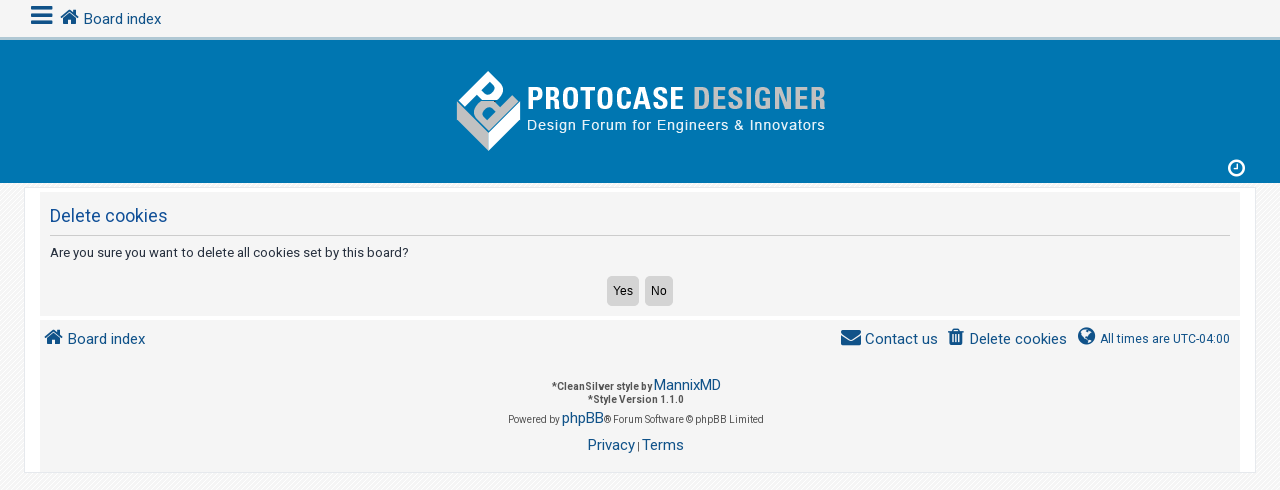

--- FILE ---
content_type: text/html; charset=UTF-8
request_url: https://forum.protocase.com/ucp.php?mode=delete_cookies&sid=d4b9343ac1ab7246672e9d8b3aebf739
body_size: 12493
content:

<!DOCTYPE html>
<html dir="ltr" lang="en-gb">
<head>
<meta charset="utf-8" />
<meta http-equiv="X-UA-Compatible" content="IE=edge">
<meta name="viewport" content="width=device-width, initial-scale=1" />
<!-- Chrome, Firefox OS and Opera -->
<meta name="theme-color" content="#0076b1">
<!-- Windows Phone -->
<meta name="msapplication-navbutton-color" content="#0076b1">
<!-- iOS Safari -->
<meta name="apple-mobile-web-app-status-bar-style" content="#0076b1">

<title>ProtocaseDesigner.com - User Control Panel - Delete cookies</title>



<!--
	phpBB style name: CleanSilver
	Based on style:   prosilver (this is the default phpBB3 style)
	Original author:  Tom Beddard ( http://www.subBlue.com/ )
	Modified by:	  MannixMD @MannixMD
-->

<link href="./assets/css/font-awesome.min.css?assets_version=4" rel="stylesheet">
<link href="./styles/prosilver/theme/stylesheet.css?assets_version=4" rel="stylesheet">
<link href="./styles/CleanSilver/theme/custom.css?assets_version=4" rel="stylesheet">
<link rel="stylesheet" href="//fonts.googleapis.com/css?family=Roboto:300,400,600,700,normal,bold" />



<!--[if lte IE 9]>
	<link href="./styles/CleanSilver/theme/tweaks.css?assets_version=4" rel="stylesheet">
<![endif]-->





</head>
<!--
OPTIONS TO TWEAK IN OVERALL_HEADER.HTML
 Options: ON | OFF
-->
<body id="phpbb" class="nojs notouch section-ucp ltr ">


<div class="topbar">

<div class="inner">
		<div id="mySidenav" class="sidenav">
  <a href="javascript:void(0)" class="closebtn" onclick="closeNav()">&times;</a>
<div class="mark-buttons">
<ul role="menubar" id="mark-forums">
</ul>
</div>
<ul class="nav"  role="menubar">

		<li class="leftside"  data-skip-responsive="true">
			<a id="myBtn" title="Login" accesskey="x" role="menuitem">
				<i class="icon fa-power-off fa-fw" aria-hidden="true"></i><span>Login</span>
			</a>
		</li>
					<li class="leftside" data-skip-responsive="true">
				<a href="./ucp.php?mode=register&amp;sid=c3edc1b1f407b0f6082d07ff7e8c2eb9" role="menuitem">
					<i class="icon fa-pencil-square-o  fa-fw" aria-hidden="true"></i><span>Register</span>
				</a>
			</li>
					
					
											
																									<li>
								<a href="./search.php?search_id=unanswered&amp;sid=c3edc1b1f407b0f6082d07ff7e8c2eb9" role="menuitem">
									<i class="icon fa-file-o fa-fw icon-gray" aria-hidden="true"></i><span>Unanswered topics</span>
								</a>
							</li>
							<li>
								<a href="./search.php?search_id=active_topics&amp;sid=c3edc1b1f407b0f6082d07ff7e8c2eb9" role="menuitem">
									<i class="icon fa-file-o fa-fw icon-blue" aria-hidden="true"></i><span>Active topics</span>
								</a>
							</li>
							<li class="separator"></li>
							<li>
								<a href="./search.php?sid=c3edc1b1f407b0f6082d07ff7e8c2eb9" role="menuitem">
									<i class="icon fa-search fa-fw" aria-hidden="true"></i><span>Search</span>
								</a>
							</li>
																			<li data-skip-responsive="true">
			<a href="/app.php/help/faq?sid=c3edc1b1f407b0f6082d07ff7e8c2eb9" rel="help" title="Frequently Asked Questions" role="menuitem">
				<i class="icon fa-question-circle fa-fw" aria-hidden="true"></i><span>FAQ</span>
			</a>
		</li>
							</ul>
</div>
<div class="navbar" role="navigation">
	<div class="inner">
	
	
	<span onclick="openNav()"><i class="icon fa-bars fa-fw" aria-hidden="true" style="font-size: 25px;float:left;"></i></span>
	<ul id="nav-breadcrumbs" class="nav-breadcrumbs linklist navlinks" role="menubar">
	
								<li class="breadcrumbs" itemscope itemtype="http://schema.org/BreadcrumbList">
										<span class="crumb"  itemtype="http://schema.org/ListItem" itemprop="itemListElement" itemscope><a href="./index.php?sid=c3edc1b1f407b0f6082d07ff7e8c2eb9" itemtype="https://schema.org/Thing" itemscope itemprop="item" accesskey="h" data-navbar-reference="index"><i class="icon fa-home fa-fw"></i><span itemprop="name">Board index</span></a><meta itemprop="position" content="1" /></span>

								</li>
			</ul>
	</div>
</div>
	</div>

<!-- The Modal -->
<div id="myModal" class="modal">

  <!-- Modal content -->
  <div class="modal-content">
    <span class="close">&times;</span>
    	<form method="post" action="./ucp.php?mode=login&amp;sid=c3edc1b1f407b0f6082d07ff7e8c2eb9" class="headerspace">
	<h3><a href="./ucp.php?mode=login&amp;redirect=ucp.php%3Fmode%3Ddelete_cookies&amp;sid=c3edc1b1f407b0f6082d07ff7e8c2eb9">Login</a>&nbsp; &bull; &nbsp;<a href="./ucp.php?mode=register&amp;sid=c3edc1b1f407b0f6082d07ff7e8c2eb9">Register</a></h3>
		<fieldset class="quick-login">
			<label for="username"><span>Username:</span> <input type="text" tabindex="1" name="username" id="username" size="10" class="inputbox" title="Username" /></label>
			<label for="password"><span>Password:</span> <input type="password" tabindex="2" name="password" id="password" size="10" class="inputbox" title="Password" autocomplete="off" /></label>
										<span class="responsive-hide">|</span> <label for="autologin">Remember me <input type="checkbox" tabindex="4" name="autologin" id="autologin" /></label>
						<input type="submit" tabindex="5" name="login" value="Login" class="button2" />
			<input type="hidden" name="redirect" value="./ucp.php?mode=delete_cookies&amp;sid=c3edc1b1f407b0f6082d07ff7e8c2eb9" />
<input type="hidden" name="creation_time" value="1763433894" />
<input type="hidden" name="form_token" value="b86e9bcbfd270eb0a256500d62c522aa2b8b2324" />

			
		</fieldset>
	</form>
  </div>

</div>
</div>

<div id="page-header">
		<div class="headerbar" role="banner">
		<div class="inner-headerbar">
					<div class="inner">

			<div id="site-description" class="site-description">
				<a id="logo" class="logo" href="./index.php?sid=c3edc1b1f407b0f6082d07ff7e8c2eb9" title="Board index">
					<span class="site_logo"></span>
				</a>
				<h1>ProtocaseDesigner.com</h1>
				<p>Custom Electronic Enclosure Design Software Forum</p>
			
				<p class="skiplink"><a href="#start_here">Skip to content</a></p>
			</div>
			<div class="dropdown-container dropdown-button-control times">
	<span title="Last visit was:  &bull; It is currently Mon Nov 17, 2025 10:44 pm" class="dropdown-trigger dropdown-select">
		<i class="icon fa-clock-o icon-xl fa-fw" aria-hidden="true"></i>
	</span>
	<div class="dropdown hidden">
		<div class="dropdown-contents">
			<p class="right responsive-center time">It is currently Mon Nov 17, 2025 10:44 pm</p>
		</div>
	</div>
</div>

			</div>

			
			</div>
		</div>
		
				

	</div>
	
<div id="wrap" class="wrap">
	
	<a id="top" class="top-anchor" accesskey="t"></a>
	


	
	<a id="start_here" class="anchor"></a>
	<div id="page-body" class="page-body" role="main">
		
		
<form id="confirm" action="./ucp.php?mode=delete_cookies&amp;sid=c3edc1b1f407b0f6082d07ff7e8c2eb9&amp;confirm_key=5OVIX02TC3" method="post">
<div class="panel">
	<div class="inner">

	<h2 class="message-title">Delete cookies</h2>
	<p>Are you sure you want to delete all cookies set by this board?</p>

	<fieldset class="submit-buttons">
		<input type="hidden" name="confirm_uid" value="1" />
<input type="hidden" name="sess" value="c3edc1b1f407b0f6082d07ff7e8c2eb9" />
<input type="hidden" name="sid" value="c3edc1b1f407b0f6082d07ff7e8c2eb9" />

		<input type="submit" name="confirm" value="Yes" class="button2" />&nbsp;
		<input type="submit" name="cancel" value="No" class="button2" />
	</fieldset>

	</div>
</div>
</form>

			</div>


<div id="page-footer" class="page-footer" role="contentinfo">
	<div class="navbar" role="navigation">
	<div class="inner">

	<ul id="nav-footer" class="nav-footer linklist" role="menubar">
		<li class="breadcrumbs">
									<span class="crumb"><a href="./index.php?sid=c3edc1b1f407b0f6082d07ff7e8c2eb9" data-navbar-reference="index"><i class="icon fa-home fa-fw" aria-hidden="true"></i><span>Board index</span></a></span>					</li>
		
				<li class="rightside"><i class="icon fa-globe fa-fw" aria-hidden="true"></i>All times are <span title="UTC-4">UTC-04:00</span></li>
							<li class="rightside">
				<a href="./ucp.php?mode=delete_cookies&amp;sid=c3edc1b1f407b0f6082d07ff7e8c2eb9" data-ajax="true" data-refresh="true" role="menuitem">
					<i class="icon fa-trash fa-fw" aria-hidden="true"></i><span>Delete cookies</span>
				</a>
			</li>
																<li class="rightside" data-last-responsive="true">
				<a href="./memberlist.php?mode=contactadmin&amp;sid=c3edc1b1f407b0f6082d07ff7e8c2eb9" role="menuitem">
					<i class="icon fa-envelope fa-fw" aria-hidden="true"></i><span>Contact us</span>
				</a>
			</li>
			</ul>

	</div>
	<div class="copyright">
				<br><strong><span>*</span>CleanSilver style by <a href="https://twitter.com/MannixMD">MannixMD</a></strong>		
		<br><strong><span>*</span>Style Version 1.1.0</strong>	
		<p class="footer-row">
			<span class="footer-copyright">Powered by <a href="https://www.phpbb.com/">phpBB</a>&reg; Forum Software &copy; phpBB Limited</span>
		</p>
						<p class="footer-row" role="menu">
			<a class="footer-link" href="./ucp.php?mode=privacy&amp;sid=c3edc1b1f407b0f6082d07ff7e8c2eb9" title="Privacy" role="menuitem">
				<span class="footer-link-text">Privacy</span>
			</a>
			|
			<a class="footer-link" href="./ucp.php?mode=terms&amp;sid=c3edc1b1f407b0f6082d07ff7e8c2eb9" title="Terms" role="menuitem">
				<span class="footer-link-text">Terms</span>
			</a>
		</p>
					</div>
</div>


	<div id="darkenwrapper" class="darkenwrapper" data-ajax-error-title="AJAX error" data-ajax-error-text="Something went wrong when processing your request." data-ajax-error-text-abort="User aborted request." data-ajax-error-text-timeout="Your request timed out; please try again." data-ajax-error-text-parsererror="Something went wrong with the request and the server returned an invalid reply.">
		<div id="darken" class="darken">&nbsp;</div>
	</div>

	<div id="phpbb_alert" class="phpbb_alert" data-l-err="Error" data-l-timeout-processing-req="Request timed out.">
		<a href="#" class="alert_close">
			<i class="icon fa-times-circle fa-fw" aria-hidden="true"></i>
		</a>
		<h3 class="alert_title">&nbsp;</h3><p class="alert_text"></p>
	</div>
	<div id="phpbb_confirm" class="phpbb_alert">
		<a href="#" class="alert_close">
			<i class="icon fa-times-circle fa-fw" aria-hidden="true"></i>
		</a>
		<div class="alert_text"></div>
	</div>
</div>

</div>

<div>
	<a id="bottom" class="anchor" accesskey="z"></a>
	</div>

<script src="./assets/javascript/jquery-3.4.1.min.js?assets_version=4"></script>
<script src="./assets/javascript/core.js?assets_version=4"></script>


<script>
/* Loop through all dropdown buttons to toggle between hiding and showing its dropdown content - This allows the user to have multiple dropdowns without any conflict */
var dropdown = document.getElementsByClassName("dropdown-btn");
var i;

for (i = 0; i < dropdown.length; i++) {
  dropdown[i].addEventListener("click", function() {
    
    var dropdownContent = this.nextElementSibling;
    if (dropdownContent.style.display === "block") {
      dropdownContent.style.display = "none";
    } else {
      dropdownContent.style.display = "block";
    }
  });
}
</script>
<script>
/* Set the width of the side navigation to 300px */
function openNav() {
    document.getElementById("mySidenav").style.width = "300px";
}

/* Set the width of the side navigation to 0 */
function closeNav() {
    document.getElementById("mySidenav").style.width = "0";
}
</script>
<script>
jQuery("#subforum").detach().appendTo('#mark-forums')
jQuery("#forums").detach().appendTo('#mark-forums')
jQuery("#topics").detach().appendTo('#mark-forums')

</script>
<script>
// Get the modal
var modal = document.getElementById('myModal');

// Get the button that opens the modal
var btn = document.getElementById("myBtn");

// Get the <span> element that closes the modal
var span = document.getElementsByClassName("close")[0];

// When the user clicks on the button, open the modal 
btn.onclick = function() {
    modal.style.display = "block";
}

// When the user clicks on <span> (x), close the modal
span.onclick = function() {
    modal.style.display = "none";
}

// When the user clicks anywhere outside of the modal, close it
window.onclick = function(event) {
    if (event.target == modal) {
        modal.style.display = "none";
    }
}
</script>

<script src="./styles/CleanSilver/template/forum_fn.js?assets_version=4"></script>
<script src="./styles/prosilver/template/ajax.js?assets_version=4"></script>



</body>
</html>



--- FILE ---
content_type: text/css
request_url: https://forum.protocase.com/styles/CleanSilver/theme/custom.css?assets_version=4
body_size: 30731
content:
html, body {
	color: #105289;
	font-family: Roboto;
	font-size: 11px;
	background: url("./images/background.png");
}

a.forumtitle, a.topictitle {
	font-size: 1.1em;
	font-family: Roboto;
	font-weight: 400;
}

li.header dt, li.header dd {
	font-family: Roboto;
}

h2, h3 {
	font-family: Roboto;
	font-weight: 400;
}

.site-description {
	padding-top: 10px;
	text-align: center;
	width: 100%;
}

.site-description h1, .site-description p {
	display: none;
}

#logo {
	display: block !important;
	box-sizing: border-box;
	float: none;
}

.site_logo {
	display: inline-block;
	background-repeat: no-repeat;
	background-position: center;
	background-size: 100%;
	max-width: 100%;
	height: 90px;
	width: 380px;
	border-radius: 0px;
	background-image: url("./images/pd-forum-logo.png");
}
/* The side navigation menu */
.sidenav {
	height: 100%;
 /* 100% Full-height */
	width: 0;
 /* 0 width - change this with JavaScript */
	position: fixed;
 /* Stay in place */
	z-index: 1;
 /* Stay on top */
	top: 0;
 /* Stay at the top */
	left: 0;
	background-color: #f5f5f5;
 /* Black*/
	overflow-x: hidden;
 /* Disable horizontal scroll */
	-ms-overflow-style: none;
	padding-top: 60px;
 /* Place content 60px from the top */
	transition: 0.5s;
 /* 0.5 second transition effect to slide in the sidenav */;
}

.sidenav .dropdown-contents {
	width: 265px;
}
/* The navigation menu links */
.sidenav a {
	padding: 8px 8px 8px 16px;
	text-decoration: none;
	font-size: 20px;
	color: #105289;
	display: block;
	transition: 0.3s;
}

.sidenav li {
	display: block;
}

.sidenav .icon {
	font-size: 25px;
}

.sidenav li:hover, .sidenav li:active {
	background-color: #ffffff;
}
/* When you mouse over the navigation links, change their color */
.sidenav a:hover {
	color: #D31141;
}

/* Position and style the close button (top right corner) */
.sidenav .closebtn {
	position: absolute;
	top: 0;
	right: 25px;
	font-size: 36px;
	margin-left: 50px;
}

.nav {
	margin-bottom: 35px;
}

/* On smaller screens, where height is less than 450px, change the style of the sidenav (less padding and a smaller font size) */
@media screen and (max-height: 700px) {
	.sidenav {
		padding-top: 0;
	}

	.sidenav a {
		font-size: 18px;
	}
}

.inner-headerbar {
	border-radius: 0;
	max-width: 1220px;
	margin: 0 auto;
}

.headerbar {
	border-radius: 0;
	background-color: #0076b1;
	background-image: none;
}

.wrap {
	border-radius: 0;
	padding: 0 15px 0 15px;
	max-width: 1200px;
}

@media (max-width: 700px) {
	.wrap {
		padding: 0 5px;
	}
}

.navbar {
	border-radius: 0;
	max-width: 1220px;
	margin: auto;
	background-color: #f5f5f5;
	padding: 3px 10px 3px 2px;
}

.navbar a {
	font-size: 15px;
	font-family: Roboto;
	font-weight: 400;
}

.navbar .icon {
	font-size: 20px;
}

.navbar .button .icon {
	font-size: 16px;
	line-height: 1.7;
}

.navbar ul.navlinks {
	border-top: none;
}

.navbar .dropdown-contents a {
	font-size: 1em;
}

.navbar .header-profile {
	float: left;
	margin-right: 15px;
	margin-left: -12px;
}

.nav-username {
	text-align: center;
}

.header-profile-badge {
	float: right;
	position: relative;
	opacity: 1;
	padding: 3px 5px;
	animation: badge 1.5s ease infinite;
	left: 0;
	top: 17px;
}

.header-avatar img.avatar {
	position: relative;
	left: 15px;
	border: 2px solid #e1e1e1;
	min-width: 30px;
}

@keyframes badge {
	0% {
		opacity: 0;
	}

	100% {
		opacity: 1;
	}
}

.topbar .no-avatar {
	background-image: url("./images/no_avatar.gif");
	background-size: 30px;
	height: 30px;
	width: 30px;
	border-radius: 50%;
	margin-left: 0;
	border: 2px solid #e1e1e1;
}

body {
	padding: 0 0 12px 0;
}
/* The Modal (background) */
.modal {
	display: none;
 /* Hidden by default */
	position: fixed;
 /* Stay in place */
	z-index: 10;
 /* Sit on top */
	left: 0;
	top: 0;
	width: 100%;
 /* Full width */
	height: 100%;
 /* Full height */
	overflow: auto;
 /* Enable scroll if needed */
	background-color: rgb(0,0,0);
 /* Fallback color */
	background-color: rgba(0,0,0,0.4);
 /* Black w/ opacity */;
}

/* Modal Content/Box */
.modal-content {
	background-color: #fefefe;
	margin: 15% auto;
 /* 15% from the top and centered */
	padding: 20px;
	border: 1px solid #888;
	width: 80%;
 /* Could be more or less, depending on screen size */;
}

/* The Close Button */
.close {
	color: #aaa;
	float: right;
	font-size: 28px;
	font-weight: bold;
}

.close:hover,
.close:focus {
	color: black;
	text-decoration: none;
	cursor: pointer;
}

.login, .register {
	float: right;
	width: 35px;
	height: 35px;
	border-radius: 50% !important;
	margin: 0 1px;
	padding: 0 !important;
}

.header {
	background-color: #0076B1;
	padding: 10px;
	box-shadow: 0 0 1px #717171;
	margin: 0 -5px 4px -5px !important;
}

.forabg, .forumbg {
	background-image: none;
	background-color: transparent;
}

.forumbg .header a:hover, .forabg .header a:hover, th a:hover {
	color: #f5f5f5;
	text-decoration: none;
}

ul.forums {
	background-color: #f5f5f5;
	background-image: none;
}

li.row {
	border-top-color: #FFFFFF;
	border-bottom-color: #FFFFFF;
	padding: 5px;
}

li.row:hover {
	background-color: #f5f5f5;
}

.sidenav .dropdown {
	left: 10px;
	top: 3.2em;
}

.sidenav .dropdown-contents a {
	font-size: 11px;
}

@media (max-width: 700px) {
	.dropdown-extended .dropdown-contents {
		width: 265px;
	}
}

a.header-avatar span:after {
	content: "";
}

@media (max-width: 700px) {

	.breadcrumbs .crumb a {
		max-width: 86px;
	}

	.navbar a {
		font-size: 12px;
	}

	.navbar .icon {
		font-size: 17px;
	}

	.headerbar {
		height: auto;
		margin-left: 0;
		margin-right: 0;
	}

	.login, .register {
		bottom: 35px;
	}

	.login:before, .register:before {
		border-radius: 50%;
	}

	.header-profile-badge {
		left: 6%;
	}
}

.topbar {
	background-color: #f5f5f5;
	position: sticky;
	top: 0;
	z-index: 10;
	border-bottom: 3px solid #b0c8d4;
}

.stat-block {
	clear: both;
	background-color: #f5f5f5;
	padding: 5px;
	margin-bottom: 5px;
}

.breadcrumbs .crumb.wrapped-max a {
	max-width: 90px;
}

.breadcrumbs .crumb.wrapped-wide a {
	max-width: 65px;
}

.time .icon {
	font-size: 20px;
	color: #0076b1;
}

.search-box .inputbox, .search-box .inputbox:hover, .search-box .inputbox:focus {
	border-width: 2px;
}

.search-box .inputbox {
	height: 34px;
	border-radius: 4px;
	border-width: 2px;
}

.action-bar .button-search {
	margin: 0 2px;
}

@-webkit-keyframes button {
	100% {
		top: -12px;
		right: -12px;
		bottom: -12px;
		left: -12px;
		opacity: 0;
	}
}

@keyframes button {
	100% {
		top: -12px;
		right: -12px;
		bottom: -12px;
		left: -12px;
		opacity: 0;
	}
}

.button {
	padding: 8px 8px;
	background-image: none;
	background-color: #e1e1e1;
	color: #0076b1;
	border-color: transparent;
	display: inline-block;
	vertical-align: middle;
	-webkit-transform: perspective(1px) translateZ(0);
	-moz-transform: perspective(1px) translateZ(0);
	-ms-transform: perspective(1px) translateZ(0);
	-o-transform: perspective(1px) translateZ(0);
	transform: perspective(1px) translateZ(0);
	box-shadow: 0 0 1px rgba(0, 0, 0, 0);
	position: relative;
	border-radius: 50%;
}

.button:before {
	content: '';
	position: absolute;
	border: #e1e1e1 solid 3px;
	top: 0;
	right: 0;
	bottom: 0;
	left: 0;
	-webkit-animation-duration: 1s;
	-moz-animation-duration: 1s;
	animation-duration: 1s;
	border-radius: 50%;
}

.button:hover:before, .button:focus:before, .button:active:before {
	-webkit-animation-name: button;
	-moz-animation-name: button;
	animation-name: button;
}

.button:hover,.button:active {
	border-color: transparent;
	background-image: none;
	background-color: #e1e1e1;
	text-shadow: none;
}

.button-secondary:focus, .button-secondary:hover, .button:focus .icon, .button:hover .icon {
	color: #D31141;
}

.button .icon, .button-secondary {
	color: #0A8ED0;
}

.button span {
	display: none;
}

.button:hover, .button:focus {
	border-color: #e1e1e1;
	background-color: #e1e1e1;
	background-image: none;
	text-shadow: none;
}

.post-buttons .button, .format-buttons .button {
	padding: 5px;
}

.custombbcode {
	border-radius: 5px;
}

.custombbcode:before {
	border: none;
}

.jumpbox .button {
	padding: 18px;
}

.jumpbox .button:before {
	content: "\f148";
	font-family: FontAwesome;
	font-size: 14px;
	font-weight: normal;
	padding: 5px;
}

.jumpbox-forum-link {
	background-color: #d0d0d0;
}

.jumpbox-forum-link:hover {
	background-color: #ffffff;
}

.pagination li a, .pagination li span {
	border-radius: 50%;
	padding: 4px 9px;
}

.pagination li a {
	background: #e1e1e1;
	border-color: #e1e1e1;
	color: #0076b1;
}

.pagination .arrow a {
	padding: 4px 4px;
}

.row .pagination li a, .row .pagination li span {
	border-radius: 50%;
	padding: 5px 7px;
}

.row .pagination {
	margin-bottom: 5px;
}

.pagination li a:hover, .pagination li a:hover .icon, .pagination .dropdown-visible a.dropdown-trigger, .nojs .pagination .dropdown-container:hover a.dropdown-trigger {
	background: #e1e1e1;
	border-color: #e1e1e1;
	color: #D31141;
}

h2.forum-title, h2.topic-title, .searchresults-title {
	background-color: #e1e1e1;
	padding: 5px;
	text-align: center;
}

.bg1, .bg2 {
	background-color: #f5f5f5;
}

a.header-avatar img {
	margin-bottom: 0;
	max-height: 30px;
	vertical-align: middle;
	width: auto;
	background-color: #fff;
	border-radius: 50%;
}

.dropdown-extended .header {
	background-color: #0076b1;
	background-image: none;
	text-shadow: none;
}

.dropdown-extended .header, .dropdown-extended .footer {
	border-color: #B9B9B9;
	color: #ffffff;
}

.dropdown-extended .header .header_settings a {
	color: #ffffff;
}

.dropdown-extended ul li:hover {
	background-color: #f5f5f5;
}

.dropdown-extended .pointer-inner {
	border-color: #0076b1 transparent;
}

.dropdown .dropdown-contents {
	background: #e1e1e1;
}

.dropdown .pointer-inner {
	border-color: #e1e1e1 transparent;
}

.jumpbox-sub-link {
	background-color: #e1e1e1;
}

.jumpbox-sub-link:hover {
	background-color: #ffffff;
}
/* Style tab links */
.tablink {
	background-color: #555;
	color: white;
	float: left;
	border: none;
	outline: none;
	cursor: pointer;
	padding: 14px 32px;
	font-size: 17px;
	width: 34%;
	margin: 0 3px;
}

.tablink .icon {
	font-size: 17px;
}

@media (max-width: 700px) {
	.tablink span {
		display: none;
	}
}

.tablink:hover {
	background-color: #777;
}

/* Style the tab content (and add height:100% for full page content) */
.tabcontent {
	display: none;
	padding: 20px;
	height: 100%;
}

.tabcontentblock {
	display: flex;
	justify-content: center;
	align-items: center;
}

ul.topiclist dd {
	border-left-color: transparent;
}

li.row:hover dd {
	border-left-color: transparent;
}

dd.lastpost > span, ul.topiclist dd.info > span, ul.topiclist dd.time > span, dd.redirect > span, dd.moderation > span {
	text-align: center;
}

.dropdown-containers {
	display: none;
	padding-left: 8px;
}

.sidenav .dropdown-btn {
	padding: 8px 8px 8px 16px;
	font-size: 20px;
	color: #105289;
	width: 100%;
	text-align: left;
}

.notification_list .header {
	color: #105289;
	text-align: center;
	background-color: transparent;
	box-shadow: none;
}

.header_settings a {
	font-size: 12px;
	display: inline-block;
	color: #105289;
	padding: 0 6px;
}

.notification_list li {
	display: flex;
}

a.notification-block {
	padding: 0;
	font-size: 12px;
}

.notification_list p.notification-time {
	text-align: left;
}

.notification_list ul {
	max-height: 220px;
	overflow-y: auto;
	overflow-x: hidden;
	clear: both;
}

::-webkit-scrollbar {
	width: 8px;
} /* this targets the default scrollbar (compulsory) */
::-webkit-scrollbar-track {
	background-color: #f5f5f5;
} /* the new scrollbar will have a flat appearance with the set background color */
 
::-webkit-scrollbar-thumb {
	background-color: #0076b1;
} /* this will style the thumb, ignoring the track */
 
::-webkit-scrollbar-button {
	background-color: #0076b1;
} /* optionally, you can style the top and the bottom buttons (left and right for horizontal bars) */
 
::-webkit-scrollbar-corner {
	background-color: #171717;
} /* if both the vertical and the horizontal bars appear, then perhaps the right bottom corner also needs to be styled */
.times p {
	margin: 0;
	text-align: right;
}

.times {
	float: right;
}

.times .dropdown {
	top: 0;
	right: 22px;
}

.times .dropdown-contents {
	color: #4C5D77;
}

.mark-buttons {
	display: flex;
}

.mark-buttons li {
	width: 97px;
	height: 61px;
	overflow-y: auto;
	display: inline-flex;
}

.mark-buttons li a {
	font-size: 12px;
	text-align: center;
}

@media (max-width:320px) {
	.breadcrumbs .crumb a {
		max-width: 75px;
	}

	li.breadcrumbs {
		max-width: 260px !important;
	}
}

.post {
	border-radius: 0;
}

.postprofile .no-avatar .avatar-container {
	background-image: url("./images/no_avatar.gif");
	height: 90px;
	background-repeat: no-repeat;
	background-position: center;
	background-size: 90px;
}

.postprofile .no-avatar .avatar-container {
	margin-bottom: 10px;
}

@media (max-width: 700px) {
	.postprofile .no-avatar .avatar-container {
		background-size: 32px;
		background-position: inherit;
		height: 32px;
		width: 32px;
		float: left;
		margin-right: 10px;
	}
}

.online {
	background-image: none !important;
}

.online-mark {
	color: #01a200;
}

.offline-mark {
	color: #a20000;
}

.has-profile .postbody h3 {
	margin-right: 200px;
}

blockquote {
	background-color: #46bffb;
	border-color: transparent;
}

blockquote blockquote {
	background-color: #44b5ec;
}

blockquote .postlink {
	background-color: #e1e1e1;
	padding: 2px;
}

.codebox {
	background-color: #189ada;
	border-color: transparent;
}

.codebox code {
	color: #000000;
	font-size: 1.1em;
}

.codebox p {
	border-bottom-color: #ffffff;
}

.codebox a {
	color: #fff;
}

cite a {
	color: #ffffff;
}

.dropdown-contents li:hover {
	background-color: #fff;
}

.dropdown .dropdown-contents {
	border-radius: 0;
}

.panel {
	background-color: #f5f5f5;
	border-radius: 0;
}

a.button1, input.button1, input.button3, a.button2, input.button2 {
	color: #000;
	background-color: #d4d4d4;
	background-image: none;
	border-radius: 5px;
	padding: 5px;
}

a.button2, input.button2, input.button3,a.button1, input.button1 {
	border-color: transparent;
}

a.button1:hover, input.button1:hover, a.button2:hover, input.button2:hover, input.button3:hover {
	border-color: transparent;
	color: #D31141;
	background-color: #D2D2D2;
	background-image: none;
}

@media (max-width: 700px) {
	.responsive-button .icon {
		font-size: 20px;
	}

	.responsive-button {
		position: fixed;
		bottom: 20px;
		right: 50px;
		z-index: 10;
		box-shadow: 0 0 8px 1px #0076b1;
	}

	.page-footer {
		margin-left: 0;
		margin-right: 0;
	}
}

.tabs .tab > a {
	background: #e0e0e0;
	color: #045d8a;
	border: none;
	border-radius: 0;
}

.tabs .tab > a:hover {
	background: #cccccc;
	color: #D31141;
	border-bottom: 2px solid #0076b1;
}

.tabs .tab, .minitabs .tab {
	font-weight: 500;
	line-height: 2.4em;
}

.tabs .activetab > a, .tabs .activetab > a:hover {
	background-color: #e0e0e0;
	background-image: none;
	border-color: #f9f9f9;
	box-shadow: none;
	color: #353535;
	border-bottom: 2px solid #0076b1;
	padding-bottom: 6px;
}

.tabs .activetab > a:hover {
	color: #D31141;
}

.navigation li {
	font-weight: 500;
}

.navigation a {
	color: #045d8a;
	background: none;
	background-color: #e0e0e0;
	border-left: 2px solid #b7b7b7;
}

.navigation a:hover {
	background: #cccccc;
	color: #BC2A4D;
	border-left: 2px solid #0076b1;
}

.navigation .active-subsection a {
	background: #e0e0e0;
	color: #353535;
	border-left: 2px solid #0076b1;
}

@media only screen and (max-width: 900px), only screen and (max-device-width: 900px) {
	#navigation a, .rtl #navigation a {
		background: #e0e0e0;
	}
}

@media only screen and (max-width: 900px), only screen and (max-device-width: 900px) {
	.navigation li:first-child a {
		border-top-left-radius: 0;
		border-top-right-radius: 0;
	}
}

@media only screen and (max-width: 900px), only screen and (max-device-width: 900px) {
	.navigation li:last-child a {
		border-bottom-left-radius: 0;
		border-bottom-right-radius: 0;
	}
}

.responsive-tab .responsive-tab-link:before {
	border-color: #0076b1;
}

.cp-mini {
	background-color: #ffffff;
}

dt label {
	font-weight: 600;
	color: #105289;
}

fieldset, .content {
	font-family: Roboto;
}

.panel-container .panel li.header dd, .panel-container .panel li.header dt {
	color: #f5f5f5;
}

dl.details dd {
	color: #424242;
}

table.table1 td {
	color: #353535;
}

table.table1 tbody tr {
	border-color: transparent;
}

table.table1 tbody tr:hover, table.table1 tbody tr.hover {
	background-color: #f5f5f5;
	color: #000;
}

.pollbar1,.pollbar2,.pollbar3,.pollbar4,.pollbar5 {
	background: rgb(13,78,153);
 /* Old browsers */
	background: -moz-linear-gradient(45deg, rgba(13,78,153,1) 0%, rgba(27,130,214,1) 50%, rgba(49,150,226,1) 100%);
 /* FF3.6-15 */
	background: -webkit-linear-gradient(45deg, rgba(13,78,153,1) 0%,rgba(27,130,214,1) 50%,rgba(49,150,226,1) 100%);
 /* Chrome10-25,Safari5.1-6 */
	background: linear-gradient(45deg, rgba(13,78,153,1) 0%,rgba(27,130,214,1) 50%,rgba(49,150,226,1) 100%);
 /* W3C, IE10+, FF16+, Chrome26+, Opera12+, Safari7+ */
	filter: progid:DXImageTransform.Microsoft.gradient( startColorstr='#0d4e99', endColorstr='#3196e2',GradientType=1 );
 /* IE6-9 fallback on horizontal gradient */
	border-bottom-color: #008cd2;
	border-right-color: #008cd2;
}

.file-status.file-uploaded {
	background: none !important;
}

.file-status.file-uploaded:before {
	content: "\f00c";
	font-family: FontAwesome;
	color: #007515;
	border: 2px solid;
	border-radius: 50%;
}

table.zebra-list tr:nth-child(odd) td, ul.zebra-list li:nth-child(odd), table.zebra-list tr:nth-child(even) td, ul.zebra-list li:nth-child(even) {
	background-color: #e6e6e6;
}

#review {
	background-color: #0076b1;
	color: #fff;
	padding: 5px;
}

#review a {
	color: #ddd;
}

.minitabs .tab > a {
	background-color: #e0e0e0;
	border-top: 2px solid #b7b7b7;
}

.minitabs .activetab > a, .minitabs .activetab > a:hover {
	background-color: #e0e0e0;
	color: #333333;
	border-top: 2px solid #0076b1;
}

.minitabs .tab > a:hover {
	border-top: 2px solid #0076b1;
}
/* SPIN */

@-webkit-keyframes spin {
	0% {
		-webkit-transform: rotate(0deg);
		transform: rotate(0deg);
	}

	100% {
		-webkit-transform: rotate(359deg);
		transform: rotate(359deg);
	}
}

@keyframes spin {
	0% {
		-webkit-transform: rotate(0deg);
		transform: rotate(0deg);
	}

	100% {
		-webkit-transform: rotate(359deg);
		transform: rotate(359deg);
	}
}

.faa-spin.animated,
.faa-spin.animated-hover:hover,
.faa-parent.animated-hover:hover > .faa-spin {
	-webkit-animation: spin 1.5s linear infinite;
	-moz-animation: spin 1.5s linear infinite;
	animation: spin 1.5s linear infinite;
}

.faa-spin.animated.faa-fast,
.faa-spin.animated-hover.faa-fast:hover,
.faa-parent.animated-hover:hover > .faa-spin.faa-fast {
	-webkit-animation: spin 0.7s linear infinite;
	-moz-animation: spin 0.7s linear infinite;
	animation: spin 0.7s linear infinite;
}

.faa-spin.animated.faa-slow,
.faa-spin.animated-hover.faa-slow:hover,
.faa-parent.animated-hover:hover > .faa-spin.faa-slow {
	-webkit-animation: spin 2.2s linear infinite;
	-moz-animation: spin 2.2s linear infinite;
	animation: spin 2.2s linear infinite;
}

.file-progress {
	background-color: transparent !important;
}

.global_read,
.global_read_mine, 
.global_read_locked, 
.global_read_locked_mine, 
.global_unread, 
.global_unread_mine, 
.global_unread_locked, 
.global_unread_locked_mine, 
.announce_read, 
.announce_read_mine, 
.announce_read_locked, 
.announce_read_locked_mine, 
.announce_unread, 
.announce_unread_mine, 
.announce_unread_locked, 
.announce_unread_locked_mine, 
.forum_link, 
.forum_read, 
.forum_read_locked, 
.forum_read_subforum, 
.forum_unread, 
.forum_unread_locked, 
.forum_unread_subforum, 
.sticky_read, 
.sticky_read_mine, 
.sticky_read_locked, 
.sticky_read_locked_mine, 
.sticky_unread, 
.sticky_unread_mine, 
.sticky_unread_locked, 
.sticky_unread_locked_mine, 
.topic_moved, 
.topic_read, 
.topic_read_mine, 
.topic_read_hot, 
.topic_read_hot_mine, 
.topic_read_locked, 
.topic_read_locked_mine, 
.topic_unread, 
.topic_unread_mine, 
.topic_unread_hot, 
.topic_unread_hot_mine, 
.topic_unread_locked, 
.topic_unread_locked_mine,
.pm_read,
.pm_unread {
	background-image: none;
}

.row-item:before {
	font-size: 30px;
	left: 10px;
	padding: 0px;
	position: absolute;
	top: 50%;
	transform: translateY(-50%);
	font-family: FontAwesome;
}

.global_read:before,
.global_read_mine:before {
	content: "\f0ac";
	color: #868686;
}

.announce_read:before,
.announce_read_mine:before {
	content: "\f0a1";
	color: #868686;
}

.sticky_read:before,
.sticky_read_mine:before {
	content: "\f08d";
	color: #868686;
}

.global_unread:before,
.global_unread_mine:before {
	content: "\f0ac";
	color: #0076b1;
}

.announce_unread:before,
.announce_unread_mine:before {
	content: "\f0a1";
	color: #0076b1;
	-webkit-animation: wrench 1.2s ease infinite;
	-moz-animation: wrench 1.2s ease infinite;
	animation: wrench 1.2s ease infinite;
	top: 15%;
}

.sticky_unread:before,
.sticky_unread_mine:before {
	content: "\f08d";
	color: #0076b1;
}

.global_read_locked:before,
.global_read_locked_mine:before,
.announce_read_locked:before,
.announce_read_locked_mine:before,
.forum_read_locked:before,
.sticky_read_locked:before,
.sticky_read_locked_mine:before,
.topic_read_locked:before,
.topic_read_locked_mine:before {
	content: "\f023";
	color: #868686;
	font-size: 40px;
}

.global_unread_locked:before,
.global_unread_locked_mine:before,
.announce_unread_locked:before,
.announce_unread_locked_mine:before,
.forum_unread_locked:before,
.sticky_unread_locked:before,
.sticky_unread_locked_mine:before,
.topic_unread_locked:before,
.topic_unread_locked_mine:before {
	content: "\f023";
	color: #0076b1;
	font-size: 40px;
}

.forum_link:before {
	content: '\f08e';
	color: #0076b1;
}

.forum_read:before {
	content: "\f03a";
	color: #868686;
}

.topic_read:before,
.topic_read_mine:before {
	content: "\f15c";
	color: #868686;
}

.forum_read_subforum:before {
	content: "\f07b";
	color: #868686;
}

.forum_unread_subforum:before {
	content: "\f07b";
	color: #0076b1;
}

.forum_unread:before {
	content: "\f03a";
	color: #0076b1;
}

.topic_unread:before,
.topic_unread_mine:before {
	content: "\f15c";
	color: #0076b1;
}

.topic_moved:before {
	content: "\f04e";
	color: #868686;
}

.topic_read_hot:before,
.topic_read_hot_mine:before {
	content: '\f0e7';
	color: #868686;
	left: 15px;
}

.topic_unread_hot:before,
.topic_unread_hot_mine:before {
	content: '\f0e7';
	color: #0076b1;
	left: 15px;
	-webkit-animation: flash 2.5s ease infinite;
	-moz-animation: flash 2.5s ease infinite;
	animation: flash 2.5s ease infinite;
}

.pm_read:before {
	content: "\f086";
	color: #868686;
}

.pm_unread:before {
	content: "\f086";
	color: #0076b1;
}

.topic_unread_hot_mine:before,
.topic_unread_mine:before,
.topic_unread_locked_mine:before,
.sticky_unread_locked_mine:before,
.sticky_unread_mine:before,
.announce_unread_mine:before,
.announce_unread_locked_mine:before,
.global_unread_mine:before,
.global_unread_locked_mine:before {
	color: #008075;
}

@-webkit-keyframes wrench {
	0% {
		-webkit-transform: rotate(-12deg);
		transform: rotate(-12deg);
	}

	8% {
		-webkit-transform: rotate(12deg);
		transform: rotate(12deg);
	}

	10% {
		-webkit-transform: rotate(24deg);
		transform: rotate(24deg);
	}

	18% {
		-webkit-transform: rotate(-24deg);
		transform: rotate(-24deg);
	}

	20% {
		-webkit-transform: rotate(-24deg);
		transform: rotate(-24deg);
	}

	28% {
		-webkit-transform: rotate(24deg);
		transform: rotate(24deg);
	}

	30% {
		-webkit-transform: rotate(24deg);
		transform: rotate(24deg);
	}

	38% {
		-webkit-transform: rotate(-24deg);
		transform: rotate(-24deg);
	}

	40% {
		-webkit-transform: rotate(-24deg);
		transform: rotate(-24deg);
	}

	48% {
		-webkit-transform: rotate(24deg);
		transform: rotate(24deg);
	}

	50% {
		-webkit-transform: rotate(24deg);
		transform: rotate(24deg);
	}

	58% {
		-webkit-transform: rotate(-24deg);
		transform: rotate(-24deg);
	}

	60% {
		-webkit-transform: rotate(-24deg);
		transform: rotate(-24deg);
	}

	68% {
		-webkit-transform: rotate(24deg);
		transform: rotate(24deg);
	}

	75%, 100% {
		-webkit-transform: rotate(0deg);
		transform: rotate(0deg);
		color: red;
	}
}

@keyframes wrench {
	0% {
		-webkit-transform: rotate(-12deg);
		transform: rotate(-12deg);
	}

	8% {
		-webkit-transform: rotate(12deg);
		transform: rotate(12deg);
	}

	10% {
		-webkit-transform: rotate(24deg);
		transform: rotate(24deg);
	}

	18% {
		-webkit-transform: rotate(-24deg);
		transform: rotate(-24deg);
	}

	20% {
		-webkit-transform: rotate(-24deg);
		transform: rotate(-24deg);
	}

	28% {
		-webkit-transform: rotate(24deg);
		transform: rotate(24deg);
	}

	30% {
		-webkit-transform: rotate(24deg);
		transform: rotate(24deg);
	}

	38% {
		-webkit-transform: rotate(-24deg);
		transform: rotate(-24deg);
	}

	40% {
		-webkit-transform: rotate(-24deg);
		transform: rotate(-24deg);
	}

	48% {
		-webkit-transform: rotate(24deg);
		transform: rotate(24deg);
	}

	50% {
		-webkit-transform: rotate(24deg);
		transform: rotate(24deg);
	}

	58% {
		-webkit-transform: rotate(-24deg);
		transform: rotate(-24deg);
	}

	60% {
		-webkit-transform: rotate(-24deg);
		transform: rotate(-24deg);
	}

	68% {
		-webkit-transform: rotate(24deg);
		transform: rotate(24deg);
	}

	75%, 100% {
		-webkit-transform: rotate(0deg);
		transform: rotate(0deg);
	}
}

@-webkit-keyframes flash {
	0%, 100%, 50% {
		opacity: 1;
	}

	25%, 75% {
		opacity: 0;
	}
}

@keyframes flash {
	0%, 100%, 50% {
		opacity: 1;
	}

	25%, 75% {
		opacity: 0;
	}
}

.profile-contact .button:before {
	top: -5px;
	font-size: 25px;
	left: 5px;
	display: none;
}

.profile-contact .button {
	margin-left: -10px;
	background-color: transparent;
	z-index: 1;
}

.profile-contact .button span {
	display: block;
}

.profile-contact .button:hover, .profile-contact .button:focus {
	border-color: transparent;
}

.profile-contact .dropdown {
	margin-right: -7px;
}

@media (max-width:700px) {
	.profile-contact {
		display: inline-block !important;
		margin-left: 0 !important;
		position: absolute;
		top: 17px;
		right: 22px;
	}

	.ucp-main .profile-contact {
		display: none !important;
	}

	.profile-contact strong {
		display: none;
	}

	.profile-contact .button {
		margin-left: 0;
		background-color: #e1e1e1;
		top: -2px;
		padding: 5px;
	}

	.profile-contact .button .icon {
		font-size: 14px;
	}

	.has-profile .post-buttons {
		right: 50px;
		top: 15px;
	}
}

.postprofile {
	color: #4c4c4c;
}

.contact-icon {
	background-image: none;
}

.contact-icons a:hover {
	text-decoration: none;
}

div.rules {
	border-radius: 0;
}

.pm-icon:before {
	content: "\f086";
}

.email-icon:before {
	content: "\f003";
}

.jabber-icon:before {
	content: "\f0eb";
	font-size: 16px;
}

.phpbb_icq-icon:before {
	content: "\2698";
}

.phpbb_wlm-icon:before {
	content: "\f007";
}

.phpbb_aol-icon:before {
	content: "\f031";
}

.phpbb_website-icon:before {
	content: "\f0ac";
}

.phpbb_youtube-icon:before {
	content: "\f16a";
}

.phpbb_facebook-icon:before {
	content: "\f230";
}

.phpbb_googleplus-icon:before {
	content: "\f0d5";
}

.phpbb_skype-icon:before {
	content: "\f17e";
}

.phpbb_twitter-icon:before {
	content: "\f099";
}

.phpbb_yahoo-icon:before {
	content: "\f19e";
}

.contact-icon:before {
	font-family: FontAwesome;
	font-size: 16px;
	font-weight: normal;
	text-shadow: none;
	position: relative;
	top: -4px;
}

.format-buttons .button {
	margin-bottom: 5px;
}

dl.row-item dt {
	background-position: 5px 90%;
}

@media (max-width: 840px) {
	dl.row-item dt {
		background-position: 5px 80%;
	}
}

.tabs {
	margin: 20px 0 0 0;
	background: #ddd;
}

.responsive-tab .responsive-tab-link:before {
	left: 10px;
	top: 12px;
}

.responsive-tab > a.responsive-tab-link {
	line-height: 1.5em;
}

@media (max-width: 350px) {
	.dropdown-extended .dropdown-contents {
		min-width: 185px;
	}
}
/*.forum-image {
	padding-top: 0;
}
.forum-image img {
    width: 20px;
    height: 20px;
}*/

.postprofile a .avatar {
	margin: 0 auto;
}

.postprofile .avatar {
	float: none;
}

.postprofile {
	text-align: center;
}

@media (max-width: 700px) {

	.postprofile .avatar {
		float: left;
	}

	.postprofile {
		text-align: left;
	}
}

.search-header {
	margin-top: 0;
	margin-right: 0;
	position: absolute;
	right: 30px;
}

.search-header .button {
	padding: 8px;
	margin: 0 1px;
}

ul.topiclist.forums dd.topics, ul.topiclist.forums dd.posts, ul.topiclist.forums dd.redirect, ul.topiclist.topics dd.views,  ul.topiclist.topics dd.posts {
	font-weight: 600;
}

dd.redirect >span {
	text-align: left;
}
/* Left profile switch
.postprofile {
    float: left;
    width: 20%;
    border-left: none;
    border-right: 1px solid #FFF;
}
.postbody {
    float: right;
    width: 79%;
}

@media only screen and (max-width: 700px), only screen and (max-device-width: 700px) {
.postprofile {
    float: none;
    width: auto;
    border-right: none;
}
.postbody {
	float: none;
	width: auto;
}
}
*/